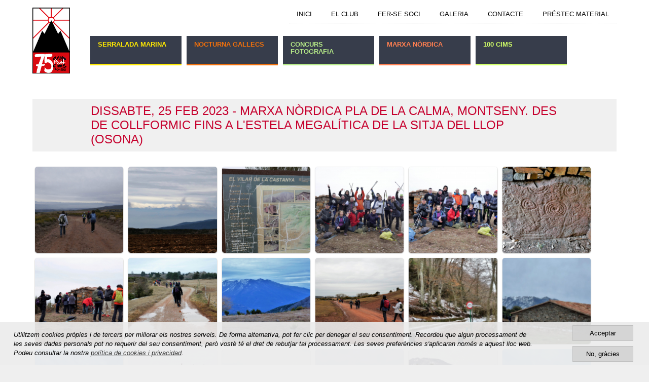

--- FILE ---
content_type: text/html; charset=UTF-8
request_url: https://cmmollet.cat/galeria.php?id=647
body_size: 8424
content:
<!doctype html>
<!--[if lt IE 7]><html class="no-js lt-ie9 lt-ie8 lt-ie7"> <![endif]-->
<!--[if (IE 7)&!(IEMobile)]><html class="no-js lt-ie9 lt-ie8"><![endif]-->
<!--[if (IE 8)&!(IEMobile)]><html class="no-js lt-ie9"><![endif]-->
<!--[if gt IE 8]><!--> <html class="no-js"><!--<![endif]-->
<head>
    
    <meta charset="utf-8">
    <meta http-equiv="X-UA-Compatible" content="IE=edge,chrome=1">

    <meta name="viewport" content="width=device-width, initial-scale=1, maximum-scale=1, user-scalable=no" />
    
    <title>Diumenge 10 – SENDERS – GR-83 – REFUGI DE CORTALETS – PRADA DE CONFLENT - Club Muntanyenc Mollet</title>
    <meta name="description" content="" />

        <meta name="robots" content="noindex" />
    
    <!-- css -->
    <link rel="stylesheet" href="https://maxcdn.bootstrapcdn.com/font-awesome/4.5.0/css/font-awesome.min.css">
        <link rel="stylesheet" href="https://cmmollet.cat/css/estil_2015.css?v=1768776140">
    <link rel="stylesheet" href="https://cmmollet.cat/css/responsive.css?v=2020">
    <link rel="icon" data-emoji="🏔" type="image/png">
    <!-- favicon -->
    <link rel="apple-touch-icon" href="https://cmmollet.cat/images/apple-touch-icon.png" />
    <link rel="icon" href="https://cmmollet.cat/images/favicon.ico" />

    <!-- jQuery -->
    <script src="https://cmmollet.cat/js/jquery-1.11.2.min.js"></script>
    <script src="https://cmmollet.cat/js/jquery-migrate-1.2.1.min.js"></script>

    <script src="https://cmmollet.cat/js/jquery.backstretch.min.js"></script>
    <script src="https://cmmollet.cat/js/stellar/jquery.stellar.js"></script>
    <script src="https://cmmollet.cat/js/jquery.scrollspy-min.js"></script>


    <!-- royal slider -->
    <link rel="stylesheet" href="https://cmmollet.cat/js/royalslider/royalslider.css" />
    <script src="https://cmmollet.cat/js/royalslider/jquery.royalslider.min.js"></script>

    <!-- owl carrousel -->
    <link rel="stylesheet" href="https://cmmollet.cat/js/owl-carousel/css/owl-carousel-master.css" />
    <script src="https://cmmollet.cat/js/owl-carousel/owl.carousel.min.js"></script>



    <!-- fancybox fancybox fancybox fancybox fancybox fancybox fancybox fancybox -->
    <!-- Add mousewheel plugin (this is optional) -->
    <script type="text/javascript" src="https://cmmollet.cat/js/fancybox/lib/jquery.mousewheel-3.0.6.pack.js"></script>

    <!-- Add fancyBox -->
    <link rel="stylesheet" href="https://cmmollet.cat/js/fancybox/source/jquery.fancybox.css?v=2.1.5" type="text/css" media="screen" />
    <script type="text/javascript" src="https://cmmollet.cat/js/fancybox/source/jquery.fancybox.pack.js?v=2.1.5"></script>

    <!-- Optionally add helpers - button, thumbnail and/or media -->
    <link rel="stylesheet" href="https://cmmollet.cat/js/fancybox/source/helpers/jquery.fancybox-buttons.css?v=1.0.5" type="text/css" media="screen" />
    <script type="text/javascript" src="https://cmmollet.cat/js/fancybox/source/helpers/jquery.fancybox-buttons.js?v=1.0.5"></script>
    <script type="text/javascript" src="https://cmmollet.cat/js/fancybox/source/helpers/jquery.fancybox-media.js?v=1.0.6"></script>

    <link rel="stylesheet" href="https://cmmollet.cat/js/fancybox/source/helpers/jquery.fancybox-thumbs.css?v=1.0.7" type="text/css" media="screen" />
    <script type="text/javascript" src="https://cmmollet.cat/js/fancybox/source/helpers/jquery.fancybox-thumbs.js?v=1.0.7"></script>

    <script>
        const favicon = document.querySelector("link[rel=icon]");
        if (favicon) {
        const emoji = favicon.getAttribute("data-emoji");

            if (emoji) {
                const canvas = document.createElement("canvas");
                canvas.height = 64;
                canvas.width = 64;

                const ctx = canvas.getContext("2d");
                ctx.font = "64px serif";
                ctx.fillText(emoji, 0, 64);

                favicon.href = canvas.toDataURL();
            }
        }

    </script>
</head>
<!-- Google tag (gtag.js) -->
<script async src="https://www.googletagmanager.com/gtag/js?id=G-PQM7PLL2ST"></script>
<script>
  window.dataLayer = window.dataLayer || [];
  function gtag(){dataLayer.push(arguments);}
  gtag('js', new Date());

  gtag('config', 'G-PQM7PLL2ST');
</script>
<body>
<div id="fb-root"></div>
<script>(function(d, s, id) {
  var js, fjs = d.getElementsByTagName(s)[0];
  if (d.getElementById(id)) return;
  js = d.createElement(s); js.id = id;
  js.src = "//connect.facebook.net/ca_ES/sdk.js#xfbml=1&version=v2.8";
  fjs.parentNode.insertBefore(js, fjs);
}(document, 'script', 'facebook-jssdk'));</script>

<div class="wrapper">
    <div class="content">

        <div class="header">
            <div class="header-content col-90">
                <div class="logo">
                    <img src="https://cmmollet.cat/images/cmm-logo-75.png" alt="" height="130" />
                </div>

                <div class="logo-mini">
                    <img src="https://cmmollet.cat/images/cmm-logo-mini.png" alt="" height="33" />
                </div>

                <div class="subnav">
                    <ul class="menu">
                        <li><a href="https://cmmollet.cat/" class="hvr-underline-reveal">Inici</a></li>
                        <li class="sep"></li>
                        <li><a href="https://cmmollet.cat/pagina.php?id=3" data-rel="3" onclick="return cmm.open( $(this).attr('data-rel') );" class="hvr-underline-reveal" 
                                >El Club</a></li>
                        <li class="sep"></li>
                        <li><a href="https://cmmollet.cat/pagina.php?id=659" data-rel="659" onclick="return cmm.open( $(this).attr('data-rel') );" class="hvr-underline-reveal">Fer-se soci</a></li>
                        <li class="sep"></li>
                        <li><a href="https://cmmollet.cat/galeria" class="hvr-underline-reveal">Galeria</a></li>
                        <li class="sep"></li>
                        
                        <li><a href="https://cmmollet.cat/contacte" class="hvr-underline-reveal">Contacte</a></li>
                        <li class="sep"></li>
                        <li><a  href="https://cmmollet.cat/pagina.php?id=538" class="hvr-underline-reveal" data-rel="538"
                                onclick="return cmm.open( $(this).attr('data-rel') );">Préstec Material</a></li>
                    </ul>
                    <div class="clear"></div>

                    <div class="menu-banners">
                        <a href="https://cmmollet.cat/serralada-marina/" class="banner bgroc marina"><span>Serralada Marina</span><br /></a>
                        
                        <a href="https://cmmollet.cat/gallecs/" class="banner btaronja nocturna penultim"><span>Nocturna Gallecs</span><br /></a>

                                              
 
			<a href="https://cmmollet.cat/19_concurs_fotografia/index.html" class="banner bverd concurs ultim"><span>Concurs Fotografia</span></a>
                        <!--
                        <a href="http://www.cmmollet.cat/castellxtrem/" class="banner bvermell2"><span>Duatló Castell Xtrem</span></a>
                        -->
                        <!--
                        <a href="pagina.php?id=773" data-rel="773" onclick="return cmm.open( $(this).attr('data-rel') );" class="banner bgroc marina"><span>Serralada Marina</span><br />Edició 2023</a>
                        -->
                        

                        <a href="http://www.cmmollet.cat/marxa-nordica/" class="banner bnordica"><span>Marxa Nòrdica</span></a>

                        <a href="https://cmmollet.cat/100cims"  class="banner bvclar cims100"><span>100 Cims</span></a>
                        
                        <a href="http://www.cmmollet.cat/senders/" class="banner bblanc senders"><span>Secció Senders</span></a>

<!--
                        <a href="pagina.php?id=1621" data-rel="1621" onclick="return cmm.open( $(this).attr('data-rel') );" class="banner bvermell2 b75anys"><span>75è Aniversari</span><br />Actes 2018</a>
-->


                        <a href="http://www.cmmollet.cat/molletmontserrat/" class="banner bturquesa mollet-montserrat"><span>Mollet-Montserrat</span><br /></a>



                        <a href="http://www.cmmollet.cat/grup_dijous.php" class="banner brosa trail"><span>Grup dels Dijous</span></a>

                        <a href="https://www.feec.cat/fem-muntanya/seguretat/"  target="_blank" class="banner bblau espeleo"><span>Consells seguretat</span></a>
                                           


<!--
                        <a href="https://www.facebook.com/groups/910367619003125/" target="_blank" class="banner blila"><span>Ferrateros del Vallès</span></a>
-->
                        



                        <div class="clear"></div>
                    </div>
                    <div class="clear"></div>

                </div>
            </div><!-- end header content -->
        </div><!-- end header -->

        <div class="header-mobile">
            <div class="header-mobile-inner">
                <div class="logo"><a href="https://cmmollet.cat/index.php"><img src="https://cmmollet.cat/images/cmm-logo-mini.png" alt="" height="25" /></a></div>

                <div class="boto-menu"><a href="#" onclick="$('.menu-mobile').slideToggle(); return false;"></a></div>
                <div class="clear"></div>

                <div class="menu-mobile">
                    <div class="menu-mobile-inner">
                        
                        <div class="opcions">
                            <ul class="menu-mobile-opcions seccions">
                                
                                <li><a href="https://cmmollet.cat/serralada-marina/" class="marina">Serralada Marina</a></li>

                                <li><a href="https://cmmollet.cat/gallecs/" class="nocturna">Nocturna Gallecs</a></li>

                                <li><a href="https://cmmollet.cat/19_concurs_fotografia/index.html" target="_blank" class="concurs">Concurs Fotografia</a></li>

                                
                                <li><a href="http://www.cmmollet.cat/senders/" class="senders">Secció Senders</a></li>
                                <li class="sep"></li>

                                <li><a href="https://cmmollet.cat/100cims" class="cims100">100 Cims</a></li>

                                <li><a href="http://www.cmmollet.cat/marxa-nordica/" class="nordica"><span>Marxa Nòrdica</span></a></li>

                                <li><a href="http://www.cmmollet.cat/molletmontserrat/" class="banner bturquesa mollet-montserrat" class="mollet-montserrat">Mollet-Montserrat</a></li>

                                <li class="sep"></li>

                                <!-- <li><a href="http://www.cmmollet.cat/castellxtrem/" target="_blank" class="duatlo">Duatló CastellXtrem</a></li> -->
                                
<li><a href="http://www.cmmollet.cat/grup_dijous.php"  target="_blank" class="banner bblau espeleo">Grup dels Dijous</a></li>  
                                <li><a href="https://www.feec.cat/fem-muntanya/seguretat/"  target="_blank" class="banner bblau espeleo">Consells seguretat</a></li>

                                <!-- <li><a href="https://www.facebook.com/groups/910367619003125/" target="_blank" class="ferrateros">Ferrateros del Vallès</a></li>
                                <li class="sep"></li> -->
                            </ul>

                            <ul class="menu-mobile-opcions">
                                <li><a href="https://cmmollet.cat/galeria" class="">Galeria</a></li>
                                <li><a href="https://cmmollet.cat/pagina.php?id=659" data-rel="659" onclick="return cmm.open( $(this).attr('data-rel') );" class="">Fer-se soci</a></li>
                                <li class="sep"></li>
                                <li><a href="https://cmmollet.cat/pagina.php?id=3" data-rel="3" onclick="return cmm.open( $(this).attr('data-rel') );" class="">El Club</a></li>
                                <li><a href="https://cmmollet.cat/pagina.php?id=538" data-rel="538" onclick="return cmm.open( $(this).attr('data-rel') );" class="">Préstec Material</a></li>
                                <li class="sep"></li>
                                <li><a href="https://cmmollet.cat/contacte" class="">Contacte</a></li>
                                <li class="sep"></li>
                            </ul>
                            <div class="clear"></div>
                        </div>
                    </div>
                </div>

            </div>
        </div>

<style type="text/css">
a.page { display: inline-block; margin-left: 5px; padding: 4px 8px; text-align: center; color: #C10A16; font-weight: bold; text-decoration: none; background-color: #e0e0e0; border-radius: 4px; }
a.page:hover,
a.page.active { background-color: #C10A16; color: white; }
</style>

<section class="info">

    <div class="row">
 
        <div class="pagina">
            <div class="inner">


            <div class="galeria-album-content"></div>


            <div class="titol">
                <div class="paginat" style="float: right; margin-right: 60px;">
                Pàgines: 
                                                        <a href="galeria.php?page=1" class="page active">1</a>
                                                        <a href="galeria.php?page=2" class="page ">2</a>
                                                        <a href="galeria.php?page=3" class="page ">3</a>
                                                        <a href="galeria.php?page=4" class="page ">4</a>
                                                        <a href="galeria.php?page=5" class="page ">5</a>
                                                        <a href="galeria.php?page=6" class="page ">6</a>
                                                        <a href="galeria.php?page=7" class="page ">7</a>
                                                        <a href="galeria.php?page=8" class="page ">8</a>
                                                        <a href="galeria.php?page=9" class="page ">9</a>
                                                        <a href="galeria.php?page=10" class="page ">10</a>
                                                        <a href="galeria.php?page=11" class="page ">11</a>
                                                        <a href="galeria.php?page=12" class="page ">12</a>
                                                        <a href="galeria.php?page=13" class="page ">13</a>
                                                        <a href="galeria.php?page=14" class="page ">14</a>
                                                        <a href="galeria.php?page=15" class="page ">15</a>
                                                        <a href="galeria.php?page=16" class="page ">16</a>
                                                        <a href="galeria.php?page=17" class="page ">17</a>
                            </div>

                <h1>Galeria Fotogràfica</h1>
            </div>

            <div class="galeries">
                <div class="galeries-inner">
                                                                                        <div class="foto">
                            <div class="foto-content">
                                <figure class="destacado" 
                                        style="background-image: url('./images/galeria-dijous.png');">
                                    <a href="https://cmmollet.cat/grup_dijous.php" target="_blank">
                                        <span class="shadow"></span>
                                        <div class="work-title">
                                            <div>FOTOGRAFIES GRUP DIJOUS</div>
                                        </div>
                                    </a>
                                </figure>
                            </div>
                        </div>
                                                                        <div class="foto">
                            <div class="foto-content">
                                <figure class="destacado" 
                                        style="background-image: url('./images/banners/2023-cartell-nordica-catalunya_v3.jpg');">
                                    <a href="https://cmmollet.cat/marxa-nordica/fotos" target="_blank">
                                        <span class="shadow"></span>
                                        <div class="work-title">
                                            <div>FOTOGRAFIES MARXA NÒRDICA</div>
                                        </div>
                                    </a>
                                </figure>
                            </div>
                        </div>
                                                                        <div class="foto">
                            <div class="foto-content">
                                <figure class="destacado" 
                                        style="background-image: url('./images/galeria-senders.png');">
                                    <a href="https://cmmollet.cat/senders/fotos" target="_blank">
                                        <span class="shadow"></span>
                                        <div class="work-title">
                                            <div>FOTOGRAFIES SENDERS</div>
                                        </div>
                                    </a>
                                </figure>
                            </div>
                        </div>
                                                                        <div class="foto">
                            <div class="foto-content">
                                <figure class="destacado" 
                                        style="background-image: url('./images/galeria-100cims.png');">
                                    <a href="https://cmmollet.cat/100cims" target="_blank">
                                        <span class="shadow"></span>
                                        <div class="work-title">
                                            <div>FOTOGRAFIES 100 CIMS</div>
                                        </div>
                                    </a>
                                </figure>
                            </div>
                        </div>
                        
                                                            <div class="foto">
                        <div class="foto-content">
                            <figure class="destacado" 
                                    style="background-image: url('./fotografia.php?id=28366&w=250');">
                                <a href="https://cmmollet.cat/galeria.php?id=792" onclick="return cmm.fotos.show(792);" data-rel="792">
                                    <span class="shadow"></span>
                                    <div class="work-title">
                                        <div>Dissabte, 17 gen 2026 - Tots	  Sortida cultural - Monestir Santa Maria de Valldonzella (Barcelona)</div>
                                    </div>
                                </a>
                            </figure>
                        </div>
                    </div>
                                                            <div class="foto">
                        <div class="foto-content">
                            <figure class="destacado" 
                                    style="background-image: url('./fotografia.php?id=28270&w=250');">
                                <a href="https://cmmollet.cat/galeria.php?id=791" onclick="return cmm.fotos.show(791);" data-rel="791">
                                    <span class="shadow"></span>
                                    <div class="work-title">
                                        <div>Dissabte, 27 des 2025 - Extrem	  Can Borrell - Torre d'en Malla - Parets - Església de Parets - Pessebre monumental (Vallès Oriental</div>
                                    </div>
                                </a>
                            </figure>
                        </div>
                    </div>
                                                            <div class="foto">
                        <div class="foto-content">
                            <figure class="destacado" 
                                    style="background-image: url('./fotografia.php?id=28227&w=250');">
                                <a href="https://cmmollet.cat/galeria.php?id=790" onclick="return cmm.fotos.show(790);" data-rel="790">
                                    <span class="shadow"></span>
                                    <div class="work-title">
                                        <div>Diumenge, 21 des 2025 - Tots	  Portada del pessebre - Puig Agut (Manlleu) (Vallès Oriental)</div>
                                    </div>
                                </a>
                            </figure>
                        </div>
                    </div>
                                                            <div class="foto">
                        <div class="foto-content">
                            <figure class="destacado" 
                                    style="background-image: url('./fotografia.php?id=28195&w=250');">
                                <a href="https://cmmollet.cat/galeria.php?id=789" onclick="return cmm.fotos.show(789);" data-rel="789">
                                    <span class="shadow"></span>
                                    <div class="work-title">
                                        <div>Diumenge - 23 - Extrem Pont de l'Afrau dels Cortalets. (Berguedà)</div>
                                    </div>
                                </a>
                            </figure>
                        </div>
                    </div>
                                                            <div class="foto">
                        <div class="foto-content">
                            <figure class="destacado" 
                                    style="background-image: url('./fotografia.php?id=28188&w=250');">
                                <a href="https://cmmollet.cat/galeria.php?id=788" onclick="return cmm.fotos.show(788);" data-rel="788">
                                    <span class="shadow"></span>
                                    <div class="work-title">
                                        <div>Dissabte, 08 nov 2025 - 100 Cims	  100 cims La Serra (576m) al matí i a la tarda passeig opcional pel centre de Perpinyà per la diada de Catalunya Nord amb els amics del GPRENC de Prada de Conflent (Vingrau - Rosselló)</div>
                                    </div>
                                </a>
                            </figure>
                        </div>
                    </div>
                                                            <div class="foto">
                        <div class="foto-content">
                            <figure class="destacado" 
                                    style="background-image: url('./fotografia.php?id=28174&w=250');">
                                <a href="https://cmmollet.cat/galeria.php?id=787" onclick="return cmm.fotos.show(787);" data-rel="787">
                                    <span class="shadow"></span>
                                    <div class="work-title">
                                        <div>Dissabte, 08 nov 2025 - Tots	  La Barcelona mèdica (Barcelona)</div>
                                    </div>
                                </a>
                            </figure>
                        </div>
                    </div>
                                                            <div class="foto">
                        <div class="foto-content">
                            <figure class="destacado" 
                                    style="background-image: url('./fotografia.php?id=28146&w=250');">
                                <a href="https://cmmollet.cat/galeria.php?id=786" onclick="return cmm.fotos.show(786);" data-rel="786">
                                    <span class="shadow"></span>
                                    <div class="work-title">
                                        <div>Diumenge, 02 nov 2025 - Extrem	  Castell d'Eramprunyà (Garraf)</div>
                                    </div>
                                </a>
                            </figure>
                        </div>
                    </div>
                                                            <div class="foto">
                        <div class="foto-content">
                            <figure class="destacado" 
                                    style="background-image: url('./fotografia.php?id=28118&w=250');">
                                <a href="https://cmmollet.cat/galeria.php?id=785" onclick="return cmm.fotos.show(785);" data-rel="785">
                                    <span class="shadow"></span>
                                    <div class="work-title">
                                        <div>Diumenge, 12 oct 2025 - Tots	  Visita cultural. Fundació Joan Miró en el seu 50é aniversari (Barcelonès)</div>
                                    </div>
                                </a>
                            </figure>
                        </div>
                    </div>
                                                            <div class="foto">
                        <div class="foto-content">
                            <figure class="destacado" 
                                    style="background-image: url('./fotografia.php?id=27736&w=250');">
                                <a href="https://cmmollet.cat/galeria.php?id=784" onclick="return cmm.fotos.show(784);" data-rel="784">
                                    <span class="shadow"></span>
                                    <div class="work-title">
                                        <div>XXIII Caminada  nocturna a Gallecs, Dissabte 27 de setembre de 2025</div>
                                    </div>
                                </a>
                            </figure>
                        </div>
                    </div>
                                                            <div class="foto">
                        <div class="foto-content">
                            <figure class="destacado" 
                                    style="background-image: url('./fotografia.php?id=27695&w=250');">
                                <a href="https://cmmollet.cat/galeria.php?id=783" onclick="return cmm.fotos.show(783);" data-rel="783">
                                    <span class="shadow"></span>
                                    <div class="work-title">
                                        <div>Dies 16 al 20 -JULIOL 2025   Extrem Sortida de cinc dies a Navarra i la Vall de Baztan (Navarra) </div>
                                    </div>
                                </a>
                            </figure>
                        </div>
                    </div>
                                                            <div class="foto">
                        <div class="foto-content">
                            <figure class="destacado" 
                                    style="background-image: url('./fotografia.php?id=27684&w=250');">
                                <a href="https://cmmollet.cat/galeria.php?id=782" onclick="return cmm.fotos.show(782);" data-rel="782">
                                    <span class="shadow"></span>
                                    <div class="work-title">
                                        <div>Sortides matinals Marxa Nòrdica 1º setmana de julio  (dilluns, dimecres i divendres (Vallès Oriental)</div>
                                    </div>
                                </a>
                            </figure>
                        </div>
                    </div>
                                                            <div class="foto">
                        <div class="foto-content">
                            <figure class="destacado" 
                                    style="background-image: url('./fotografia.php?id=27669&w=250');">
                                <a href="https://cmmollet.cat/galeria.php?id=781" onclick="return cmm.fotos.show(781);" data-rel="781">
                                    <span class="shadow"></span>
                                    <div class="work-title">
                                        <div>Sortides matinals Marxa Nòrdica (dilluns, dimecres i divendres (Vallès Oriental)   </div>
                                    </div>
                                </a>
                            </figure>
                        </div>
                    </div>
                                                            <div class="foto">
                        <div class="foto-content">
                            <figure class="destacado" 
                                    style="background-image: url('./fotografia.php?id=27647&w=250');">
                                <a href="https://cmmollet.cat/galeria.php?id=780" onclick="return cmm.fotos.show(780);" data-rel="780">
                                    <span class="shadow"></span>
                                    <div class="work-title">
                                        <div>Dissabte, 14 jun 2025 - Tots	  Visita cultural guiada al Palau Güell (Barcelona)</div>
                                    </div>
                                </a>
                            </figure>
                        </div>
                    </div>
                                                            <div class="foto">
                        <div class="foto-content">
                            <figure class="destacado" 
                                    style="background-image: url('./fotografia.php?id=27622&w=250');">
                                <a href="https://cmmollet.cat/galeria.php?id=779" onclick="return cmm.fotos.show(779);" data-rel="779">
                                    <span class="shadow"></span>
                                    <div class="work-title">
                                        <div>Diumenge, 15 jun 2025 - Extrem	  Matinal diumenge Salt de la Baga Cerdana a Monistrol de Calders (Moianès)</div>
                                    </div>
                                </a>
                            </figure>
                        </div>
                    </div>
                                                            <div class="foto">
                        <div class="foto-content">
                            <figure class="destacado" 
                                    style="background-image: url('./fotografia.php?id=27617&w=250');">
                                <a href="https://cmmollet.cat/galeria.php?id=778" onclick="return cmm.fotos.show(778);" data-rel="778">
                                    <span class="shadow"></span>
                                    <div class="work-title">
                                        <div>Activitat recurrent - Marxa Nòrdica ((Gallecs ) de dilluns a divendres 2º setmana  ( JUN )</div>
                                    </div>
                                </a>
                            </figure>
                        </div>
                    </div>
                                                            <div class="foto">
                        <div class="foto-content">
                            <figure class="destacado" 
                                    style="background-image: url('./fotografia.php?id=27607&w=250');">
                                <a href="https://cmmollet.cat/galeria.php?id=777" onclick="return cmm.fotos.show(777);" data-rel="777">
                                    <span class="shadow"></span>
                                    <div class="work-title">
                                        <div>Activitat recurrent - Marxa Nòrdica ((Gallecs ) de dilluns a divendres 1ºsetmana ( JUN )</div>
                                    </div>
                                </a>
                            </figure>
                        </div>
                    </div>
                                                            <div class="foto">
                        <div class="foto-content">
                            <figure class="destacado" 
                                    style="background-image: url('./fotografia.php?id=27589&w=250');">
                                <a href="https://cmmollet.cat/galeria.php?id=776" onclick="return cmm.fotos.show(776);" data-rel="776">
                                    <span class="shadow"></span>
                                    <div class="work-title">
                                        <div>Activitat recurrent - Marxa Nòrdica ((Gallecs ) de dilluns a divendres  ( Maig )</div>
                                    </div>
                                </a>
                            </figure>
                        </div>
                    </div>
                                                            <div class="foto">
                        <div class="foto-content">
                            <figure class="destacado" 
                                    style="background-image: url('./fotografia.php?id=27533&w=250');">
                                <a href="https://cmmollet.cat/galeria.php?id=775" onclick="return cmm.fotos.show(775);" data-rel="775">
                                    <span class="shadow"></span>
                                    <div class="work-title">
                                        <div>Dissabte, 31 maig 2025 - Carlit. Preparació Macro 2025 (Cerdanya/ Porta)</div>
                                    </div>
                                </a>
                            </figure>
                        </div>
                    </div>
                                                            <div class="foto">
                        <div class="foto-content">
                            <figure class="destacado" 
                                    style="background-image: url('./fotografia.php?id=27513&w=250');">
                                <a href="https://cmmollet.cat/galeria.php?id=774" onclick="return cmm.fotos.show(774);" data-rel="774">
                                    <span class="shadow"></span>
                                    <div class="work-title">
                                        <div>Dissabte, 31 maig 2025 - Carlit. Preparació Macro 2025 (Cerdanya/ Porta)</div>
                                    </div>
                                </a>
                            </figure>
                        </div>
                    </div>
                                                            <div class="foto">
                        <div class="foto-content">
                            <figure class="destacado" 
                                    style="background-image: url('./fotografia.php?id=27418&w=250');">
                                <a href="https://cmmollet.cat/galeria.php?id=773" onclick="return cmm.fotos.show(773);" data-rel="773">
                                    <span class="shadow"></span>
                                    <div class="work-title">
                                        <div>Diumenge, 27 abr 2025 - Extrem	  Sant Dalmai, Capçalera del riu Onyar, Volcà de la Crosa, Sant Llop (La Selva)</div>
                                    </div>
                                </a>
                            </figure>
                        </div>
                    </div>
                                                            <div class="foto">
                        <div class="foto-content">
                            <figure class="destacado" 
                                    style="background-image: url('./fotografia.php?id=27351&w=250');">
                                <a href="https://cmmollet.cat/galeria.php?id=772" onclick="return cmm.fotos.show(772);" data-rel="772">
                                    <span class="shadow"></span>
                                    <div class="work-title">
                                        <div>Del 6 a l’11 d’abril - Tothom  Sortida de sis dies a Màlaga i província </div>
                                    </div>
                                </a>
                            </figure>
                        </div>
                    </div>
                                                            <div class="foto">
                        <div class="foto-content">
                            <figure class="destacado" 
                                    style="background-image: url('./fotografia.php?id=27347&w=250');">
                                <a href="https://cmmollet.cat/galeria.php?id=771" onclick="return cmm.fotos.show(771);" data-rel="771">
                                    <span class="shadow"></span>
                                    <div class="work-title">
                                        <div>Diumenge, 13 abr 2025 - Marxa Nòrdica	  Del coll d’Estenalles a la Mola i tornar (Parc natural de Sant Llorenç d’Amunt i l’Obac)</div>
                                    </div>
                                </a>
                            </figure>
                        </div>
                    </div>
                                                            <div class="foto">
                        <div class="foto-content">
                            <figure class="destacado" 
                                    style="background-image: url('./fotografia.php?id=27327&w=250');">
                                <a href="https://cmmollet.cat/galeria.php?id=770" onclick="return cmm.fotos.show(770);" data-rel="770">
                                    <span class="shadow"></span>
                                    <div class="work-title">
                                        <div>Diumenge, 16 mar 2025 - Tots	  Diada del Soci opció B: Visita Seu Vella de Lleida i Casc Antic de la Ciutat (Lleida)</div>
                                    </div>
                                </a>
                            </figure>
                        </div>
                    </div>
                                                            <div class="foto">
                        <div class="foto-content">
                            <figure class="destacado" 
                                    style="background-image: url('./fotografia.php?id=27114&w=250');">
                                <a href="https://cmmollet.cat/galeria.php?id=769" onclick="return cmm.fotos.show(769);" data-rel="769">
                                    <span class="shadow"></span>
                                    <div class="work-title">
                                        <div>Diumenge, 16 mar 2025 - Tots	  Diada del Soci opció A Camí del Riu Segre: Parc de la Mitjana de Lleida, la Nòria d'Albatàrrec (Pla de Lleida)</div>
                                    </div>
                                </a>
                            </figure>
                        </div>
                    </div>
                                                            <div class="foto">
                        <div class="foto-content">
                            <figure class="destacado" 
                                    style="background-image: url('./fotografia.php?id=27104&w=250');">
                                <a href="https://cmmollet.cat/galeria.php?id=768" onclick="return cmm.fotos.show(768);" data-rel="768">
                                    <span class="shadow"></span>
                                    <div class="work-title">
                                        <div>Dijous, 20 mar 2025 - Extrem	  Matinal: Molí de la Llavina - Font Grossa - Salt Purgatori - Can Cerdà - La Crusella de l'Ollic (Osona)</div>
                                    </div>
                                </a>
                            </figure>
                        </div>
                    </div>
                                                            <div class="foto">
                        <div class="foto-content">
                            <figure class="destacado" 
                                    style="background-image: url('./fotografia.php?id=27095&w=250');">
                                <a href="https://cmmollet.cat/galeria.php?id=767" onclick="return cmm.fotos.show(767);" data-rel="767">
                                    <span class="shadow"></span>
                                    <div class="work-title">
                                        <div>Diumenge, 02 mar 2025 - Tots	  Visita cultural - Espai l’Ideal Jules Verne 200 (experiència immersiva) (Barcelona)</div>
                                    </div>
                                </a>
                            </figure>
                        </div>
                    </div>
                                                            <div class="foto">
                        <div class="foto-content">
                            <figure class="destacado" 
                                    style="background-image: url('./fotografia.php?id=27090&w=250');">
                                <a href="https://cmmollet.cat/galeria.php?id=766" onclick="return cmm.fotos.show(766);" data-rel="766">
                                    <span class="shadow"></span>
                                    <div class="work-title">
                                        <div>Diumenge, 02 mar 2025  marxa nórdica , ECOMARXA2025</div>
                                    </div>
                                </a>
                            </figure>
                        </div>
                    </div>
                                                            <div class="foto">
                        <div class="foto-content">
                            <figure class="destacado" 
                                    style="background-image: url('./fotografia.php?id=27077&w=250');">
                                <a href="https://cmmollet.cat/galeria.php?id=765" onclick="return cmm.fotos.show(765);" data-rel="765">
                                    <span class="shadow"></span>
                                    <div class="work-title">
                                        <div>Dijous, 20 feb 2025 - Extrem  Alzina Salari Font i Balma dels Traginers La Pola Turó de Tres Creus Avenc del Picarol (Vallés Occidental)</div>
                                    </div>
                                </a>
                            </figure>
                        </div>
                    </div>
                                                            <div class="foto">
                        <div class="foto-content">
                            <figure class="destacado" 
                                    style="background-image: url('./fotografia.php?id=27056&w=250');">
                                <a href="https://cmmollet.cat/galeria.php?id=764" onclick="return cmm.fotos.show(764);" data-rel="764">
                                    <span class="shadow"></span>
                                    <div class="work-title">
                                        <div>Diumenge, 16 feb 2025 - Marxa Nòrdica	  Corró de Vall - Corró d’Amunt (Vallès oriental)</div>
                                    </div>
                                </a>
                            </figure>
                        </div>
                    </div>
                                                            <div class="foto">
                        <div class="foto-content">
                            <figure class="destacado" 
                                    style="background-image: url('./fotografia.php?id=27041&w=250');">
                                <a href="https://cmmollet.cat/galeria.php?id=762" onclick="return cmm.fotos.show(762);" data-rel="762">
                                    <span class="shadow"></span>
                                    <div class="work-title">
                                        <div>Diumenge, 16 feb 2025 - Extrem	  Sortida preparació Macro 2025: Cambre d’Ase (Cerdanya)</div>
                                    </div>
                                </a>
                            </figure>
                        </div>
                    </div>
                                                            <div class="foto">
                        <div class="foto-content">
                            <figure class="destacado" 
                                    style="background-image: url('./fotografia.php?id=27032&w=250');">
                                <a href="https://cmmollet.cat/galeria.php?id=761" onclick="return cmm.fotos.show(761);" data-rel="761">
                                    <span class="shadow"></span>
                                    <div class="work-title">
                                        <div>Diumenge, 09 feb 2025 - Tots	  Visita cultural - Museu MUHBA Bon Pastor (Barcelona)</div>
                                    </div>
                                </a>
                            </figure>
                        </div>
                    </div>
                                                            <div class="foto">
                        <div class="foto-content">
                            <figure class="destacado" 
                                    style="background-image: url('./fotografia.php?id=27003&w=250');">
                                <a href="https://cmmollet.cat/galeria.php?id=760" onclick="return cmm.fotos.show(760);" data-rel="760">
                                    <span class="shadow"></span>
                                    <div class="work-title">
                                        <div>Diumenge- Activitat d’iniciació a les raquetes de neu de dos dies (dormir hotel de Puigcerdà) amb Molta Ruta (Cerdanya)  2º  Negre-Pradella</div>
                                    </div>
                                </a>
                            </figure>
                        </div>
                    </div>
                                                            <div class="foto">
                        <div class="foto-content">
                            <figure class="destacado" 
                                    style="background-image: url('./fotografia.php?id=26971&w=250');">
                                <a href="https://cmmollet.cat/galeria.php?id=759" onclick="return cmm.fotos.show(759);" data-rel="759">
                                    <span class="shadow"></span>
                                    <div class="work-title">
                                        <div>Dissabte, 01 feb 2025 - Extrem	  Activitat d’iniciació a les raquetes de neu de dos dies (dormir hotel de Puigcerdà) amb Molta Ruta (Cerdanya) 1º Font Viva invernal</div>
                                    </div>
                                </a>
                            </figure>
                        </div>
                    </div>
                                                            <div class="foto">
                        <div class="foto-content">
                            <figure class="destacado" 
                                    style="background-image: url('./fotografia.php?id=26957&w=250');">
                                <a href="https://cmmollet.cat/galeria.php?id=758" onclick="return cmm.fotos.show(758);" data-rel="758">
                                    <span class="shadow"></span>
                                    <div class="work-title">
                                        <div>Dijous, 06 feb 2025 - Extrem	  Matinal dijous: Camí dels Monjos - Avenc de la Codoleda - La Mola - Foradada de Can Pobla - Cavall Bernat (Vallés Occidental)</div>
                                    </div>
                                </a>
                            </figure>
                        </div>
                    </div>
                                                            <div class="foto">
                        <div class="foto-content">
                            <figure class="destacado" 
                                    style="background-image: url('./fotografia.php?id=26938&w=250');">
                                <a href="https://cmmollet.cat/galeria.php?id=757" onclick="return cmm.fotos.show(757);" data-rel="757">
                                    <span class="shadow"></span>
                                    <div class="work-title">
                                        <div>Dissabte, 25 gen 2025 - Extrem	  100cim - Tossa d'Espinau (1087 m) des de la Collada d'Espinau (Alt Empordà, Garrotxa)</div>
                                    </div>
                                </a>
                            </figure>
                        </div>
                    </div>
                                                            <div class="foto">
                        <div class="foto-content">
                            <figure class="destacado" 
                                    style="background-image: url('./fotografia.php?id=26916&w=250');">
                                <a href="https://cmmollet.cat/galeria.php?id=756" onclick="return cmm.fotos.show(756);" data-rel="756">
                                    <span class="shadow"></span>
                                    <div class="work-title">
                                        <div>Diumenge, 26 gen 2025 - Extrem  Preparació Macro 2025 Puig de Dòrria des de Planoles (Ripollès)</div>
                                    </div>
                                </a>
                            </figure>
                        </div>
                    </div>
                                                            <div class="foto">
                        <div class="foto-content">
                            <figure class="destacado" 
                                    style="background-image: url('./fotografia.php?id=26895&w=250');">
                                <a href="https://cmmollet.cat/galeria.php?id=755" onclick="return cmm.fotos.show(755);" data-rel="755">
                                    <span class="shadow"></span>
                                    <div class="work-title">
                                        <div>Dijous, 23 gen 2025 - Extrem	  Matinal: Torre de l'Angel - Caus Cremats - Torre Salvans (Vallés Occidental)</div>
                                    </div>
                                </a>
                            </figure>
                        </div>
                    </div>
                                                            <div class="foto">
                        <div class="foto-content">
                            <figure class="destacado" 
                                    style="background-image: url('./fotografia.php?id=26870&w=250');">
                                <a href="https://cmmollet.cat/galeria.php?id=754" onclick="return cmm.fotos.show(754);" data-rel="754">
                                    <span class="shadow"></span>
                                    <div class="work-title">
                                        <div>Diumenge, 19 gen 2025 - Cultural	  Visita cultural -Seu del Districte i Parc Central de Nou Barris (Barcelona)</div>
                                    </div>
                                </a>
                            </figure>
                        </div>
                    </div>
                                                            <div class="foto">
                        <div class="foto-content">
                            <figure class="destacado" 
                                    style="background-image: url('./fotografia.php?id=26861&w=250');">
                                <a href="https://cmmollet.cat/galeria.php?id=753" onclick="return cmm.fotos.show(753);" data-rel="753">
                                    <span class="shadow"></span>
                                    <div class="work-title">
                                        <div>Dissabte, 18 gen 2025 - Extrem	  Pedra seca de Llers i Sant Quirze d'Olmells (Gironés)</div>
                                    </div>
                                </a>
                            </figure>
                        </div>
                    </div>
                                                            <div class="foto">
                        <div class="foto-content">
                            <figure class="destacado" 
                                    style="background-image: url('./fotografia.php?id=26845&w=250');">
                                <a href="https://cmmollet.cat/galeria.php?id=752" onclick="return cmm.fotos.show(752);" data-rel="752">
                                    <span class="shadow"></span>
                                    <div class="work-title">
                                        <div>Dijous, 09 gen 2025 - Extrem	  Can Maçana - Castell Ferran - Sant Pau de la Guàrdia (Anoia)</div>
                                    </div>
                                </a>
                            </figure>
                        </div>
                    </div>
                    

                    <div class="clear"></div>

                </div>
            </div><!-- end galeries -->

            <div class="paginat">
                Pàgines: 
                                                        <a href="galeria.php?page=1" class="page active">1</a>
                                                        <a href="galeria.php?page=2" class="page ">2</a>
                                                        <a href="galeria.php?page=3" class="page ">3</a>
                                                        <a href="galeria.php?page=4" class="page ">4</a>
                                                        <a href="galeria.php?page=5" class="page ">5</a>
                                                        <a href="galeria.php?page=6" class="page ">6</a>
                                                        <a href="galeria.php?page=7" class="page ">7</a>
                                                        <a href="galeria.php?page=8" class="page ">8</a>
                                                        <a href="galeria.php?page=9" class="page ">9</a>
                                                        <a href="galeria.php?page=10" class="page ">10</a>
                                                        <a href="galeria.php?page=11" class="page ">11</a>
                                                        <a href="galeria.php?page=12" class="page ">12</a>
                                                        <a href="galeria.php?page=13" class="page ">13</a>
                                                        <a href="galeria.php?page=14" class="page ">14</a>
                                                        <a href="galeria.php?page=15" class="page ">15</a>
                                                        <a href="galeria.php?page=16" class="page ">16</a>
                                                        <a href="galeria.php?page=17" class="page ">17</a>
                            </div>


            </div><!-- end inner -->
            
        </div><!-- end pagina -->


        <div class="clear"></div>
    </div>

    <div class="clear"></div>
</section>



<script type="text/javascript">
$(document).ready(function(){
    cmm.fotos.show(647);
});
</script>





<div class="footer">
    <div class="footer-inner">

        <div class="info">
            <div class="info-inner">
                <p><strong>Club Muntanyenc Mollet</strong></p>
                <p class="address">
                    <em>Casal "La República"</em> &bull; Dijous i Divendres de 19 a 21h<br />
                    C/ Pineda Fosca, 6 &bull; Mollet del Vallès (08100) &bull; <a href="https://www.google.es/maps/place/Centro+C%C3%ADvico+La+Rep%C3%BAblica/@41.5335552,2.2160238,19z/data=!4m7!1m4!3m3!1s0x12a4bed0e4223129:0xf2843069a4f8e45c!2sCarrer+Pineda+Fosca,+6,+08100+Mollet+del+Vall%C3%A8s,+Barcelona!3b1!3m1!1s0x12a4bed0b5b6b955:0xb292c7138b92f80a" target="_blank">Com arribar</a><br />
                    Telèfon: 93 579 12 85 &bull; <a href="mailto:cmuntanyencmollet@gmail.com">cmuntanyencmollet@gmail.com</a>
                </p>
                <p class="links">
                    <a href="privacitat">Avis legal, privacitat i política de cookies</a>
                </p>
            </div>
        </div>

        <div class="logos">
          <!--
             <a href="http://www.molletvalles.cat/DetallContinguts/_wEovPETJ6tcmXpVEppf-iYD62OpwU8y9" target="_blank"><img src="https://cmmollet.cat/images/logos/mollet-ciutat-europea-100px.png" alt="" /></a>
           -->

            <a href="http://www.cmmollet.cat/" target="_blank" class="mollet"><img src="https://cmmollet.cat/images/logos/mollet-logo.png" alt="mollet" /></a>
            <a href="http://www.feec.cat/" target="_blank" class="feec"><img src="https://cmmollet.cat/images/logos/feec-logo.png" alt="feec" /></a>
            <a class="mollet"><img src="https://cmmollet.cat/images/logos/75-anys.jpg" alt="Club Muntanyenc Mollet - 75 anys" /></a>
            <!-- <a href="https://www.campbase.es/" target="_blank" class="Camp Base"><img src="https://cmmollet.cat/images/logos/camp-base.png" alt="Camp Base" style="width: 150px;" /></a> -->
        </div>

        <div class="clear"></div>
    </div>
</div>


</div><!-- end content -->
</div><!-- end wrapper -->


<script src="https://cmmollet.cat/js/scripts.js"></script>

<script type="text/javascript">


$(document).ready(function(){
    // .fancylink
    if( $('body').width() > 600 ) {
      $(".fancyactivitat").fancybox({
        maxWidth  : 800,
        maxHeight : 600,
        fitToView : false,
        width   : "80%",
        height    : "80%",
        autoSize  : true,
        closeClick  : false,
        openEffect  : 'none',
        closeEffect : 'none'
      });
    }

});


</script>

<div id="cookieF" style="position: fixed; bottom: 0px; background-color: rgba(235,235,235,0.9); display: flex; flex-wrap: wrap;">
  <div class="" style="width: 80%; margin: auto; margin-top: 15px; margin-bottom: 15px;" align="left">
  	<em style="font-size: 80%;">
    Utilitzem cookies pròpies i de tercers per millorar els nostres serveis.
    De forma alternativa, pot fer clic per denegar el seu consentiment. Recordeu que 
    algun processament de les seves dades personals pot no requerir del seu consentiment, 
    però vostè té el dret de rebutjar tal processament. Les seves preferències s'aplicaran 
    només a aquest lloc web. Podeu consultar la nostra 
			<a href="https://cmmollet.cat/privacitat#politica-cookies">política de cookies i privacidad</a>.
		</em>
  </div>
  <div class="" style="margin: auto; user-select: none; max-width: 150px;" align="right">
    <button id="cookieButton" onclick="acceptCookie()" class="button2" style="width: 120px; margin: 5px; font-size: 80%;">Acceptar</button>
		<button id="cookieButton" onclick="denyCookie()" class="button1" style="width: 120px; margin: 5px; font-size: 80%;">No, gràcies</button>
  </div>
</div>

<style> 

  #cookieButton {
    background-color: rgba(210,210,210,0.9);
    border: 1px solid rgba(190,190,190,0.9);
    padding: 7px;
    transition: all 0.2s;
  }

  #cookieButton:hover {
    background-color: rgba(180,180,180,0.9);
    border: 1px solid rgba(180,180,180,0.9);
  }

</style>

<script type="text/javascript">
  function getCookie(cname) {
    var name = cname + "=";
    var decodedCookie = decodeURIComponent(document.cookie);
    var ca = decodedCookie.split(';');
    for(var i = 0; i <ca.length; i++) {
      var c = ca[i];
      while (c.charAt(0) == ' ') {
        c = c.substring(1);
      }
      if (c.indexOf(name) == 0) {
        return c.substring(name.length, c.length);
      }
    }
    return "";
  }

	var string = getCookie('cookieAccepted')
	if (string == "true") {
		document.getElementById("cookieF").style.display = 'none';
    console.log("hide");
	} else if (string == "false") {
		document.getElementById("cookieF").style.display = 'none';
    console.log("hide");
  }




	function acceptCookie() {
		document.cookie = "cookieAccepted=true";
		document.getElementById("cookieF").style.display = 'none';
	}
  function denyCookie() {
		document.cookie = "cookieAccepted=true";
		document.getElementById("cookieF").style.display = 'none';
	}

</script>


</body>
</html>

--- FILE ---
content_type: text/html; charset=UTF-8
request_url: https://cmmollet.cat/ajax_fotos.php?id=647
body_size: 813
content:


        <div class="album">
            <div class="album-inner">
 


            <div class="titol">
                <h1>Dissabte, 25 feb 2023 - Marxa Nòrdica	  Pla de la Calma, Montseny. Des de Collformic fins a l'estela megalítica de la Sitja del Llop (Osona)</h1>
            </div>



            <div class="fotos">


                <!-- contignut principal -->
 

                                    <div class="foto">
                        <div class="foto-content">
                            <figure style="background-image: url('./fotografia.php?id=18787&w=250');">
                                <a href="./_var/album-foto/18787-fitxer-1677407845.jpg" title="" target="_blank" rel="album_647" class="fancyfoto">
                                    <img src="./_var/album-foto/18787-fitxer-1677407845.jpg" alt="" style="width: 100%;" />
                                </a>
                            </figure>
                        </div>
                    </div>

                                        <div class="foto">
                        <div class="foto-content">
                            <figure style="background-image: url('./fotografia.php?id=18786&w=250');">
                                <a href="./_var/album-foto/18786-fitxer-1677407845.JPG" title="" target="_blank" rel="album_647" class="fancyfoto">
                                    <img src="./_var/album-foto/18786-fitxer-1677407845.JPG" alt="" style="width: 100%;" />
                                </a>
                            </figure>
                        </div>
                    </div>

                                        <div class="foto">
                        <div class="foto-content">
                            <figure style="background-image: url('./fotografia.php?id=18785&w=250');">
                                <a href="./_var/album-foto/18785-fitxer-1677407845.jpg" title="" target="_blank" rel="album_647" class="fancyfoto">
                                    <img src="./_var/album-foto/18785-fitxer-1677407845.jpg" alt="" style="width: 100%;" />
                                </a>
                            </figure>
                        </div>
                    </div>

                                        <div class="foto">
                        <div class="foto-content">
                            <figure style="background-image: url('./fotografia.php?id=18784&w=250');">
                                <a href="./_var/album-foto/18784-fitxer-1677407844.jpg" title="" target="_blank" rel="album_647" class="fancyfoto">
                                    <img src="./_var/album-foto/18784-fitxer-1677407844.jpg" alt="" style="width: 100%;" />
                                </a>
                            </figure>
                        </div>
                    </div>

                                        <div class="foto">
                        <div class="foto-content">
                            <figure style="background-image: url('./fotografia.php?id=18783&w=250');">
                                <a href="./_var/album-foto/18783-fitxer-1677407844.jpg" title="" target="_blank" rel="album_647" class="fancyfoto">
                                    <img src="./_var/album-foto/18783-fitxer-1677407844.jpg" alt="" style="width: 100%;" />
                                </a>
                            </figure>
                        </div>
                    </div>

                                        <div class="foto">
                        <div class="foto-content">
                            <figure style="background-image: url('./fotografia.php?id=18782&w=250');">
                                <a href="./_var/album-foto/18782-fitxer-1677407844.jpg" title="" target="_blank" rel="album_647" class="fancyfoto">
                                    <img src="./_var/album-foto/18782-fitxer-1677407844.jpg" alt="" style="width: 100%;" />
                                </a>
                            </figure>
                        </div>
                    </div>

                                        <div class="foto">
                        <div class="foto-content">
                            <figure style="background-image: url('./fotografia.php?id=18781&w=250');">
                                <a href="./_var/album-foto/18781-fitxer-1677407843.jpg" title="" target="_blank" rel="album_647" class="fancyfoto">
                                    <img src="./_var/album-foto/18781-fitxer-1677407843.jpg" alt="" style="width: 100%;" />
                                </a>
                            </figure>
                        </div>
                    </div>

                                        <div class="foto">
                        <div class="foto-content">
                            <figure style="background-image: url('./fotografia.php?id=18780&w=250');">
                                <a href="./_var/album-foto/18780-fitxer-1677407843.jpg" title="" target="_blank" rel="album_647" class="fancyfoto">
                                    <img src="./_var/album-foto/18780-fitxer-1677407843.jpg" alt="" style="width: 100%;" />
                                </a>
                            </figure>
                        </div>
                    </div>

                                        <div class="foto">
                        <div class="foto-content">
                            <figure style="background-image: url('./fotografia.php?id=18779&w=250');">
                                <a href="./_var/album-foto/18779-fitxer-1677407842.JPG" title="" target="_blank" rel="album_647" class="fancyfoto">
                                    <img src="./_var/album-foto/18779-fitxer-1677407842.JPG" alt="" style="width: 100%;" />
                                </a>
                            </figure>
                        </div>
                    </div>

                                        <div class="foto">
                        <div class="foto-content">
                            <figure style="background-image: url('./fotografia.php?id=18778&w=250');">
                                <a href="./_var/album-foto/18778-fitxer-1677407842.jpg" title="" target="_blank" rel="album_647" class="fancyfoto">
                                    <img src="./_var/album-foto/18778-fitxer-1677407842.jpg" alt="" style="width: 100%;" />
                                </a>
                            </figure>
                        </div>
                    </div>

                                        <div class="foto">
                        <div class="foto-content">
                            <figure style="background-image: url('./fotografia.php?id=18777&w=250');">
                                <a href="./_var/album-foto/18777-fitxer-1677407841.jpeg" title="" target="_blank" rel="album_647" class="fancyfoto">
                                    <img src="./_var/album-foto/18777-fitxer-1677407841.jpeg" alt="" style="width: 100%;" />
                                </a>
                            </figure>
                        </div>
                    </div>

                                        <div class="foto">
                        <div class="foto-content">
                            <figure style="background-image: url('./fotografia.php?id=18776&w=250');">
                                <a href="./_var/album-foto/18776-fitxer-1677407841.jpeg" title="" target="_blank" rel="album_647" class="fancyfoto">
                                    <img src="./_var/album-foto/18776-fitxer-1677407841.jpeg" alt="" style="width: 100%;" />
                                </a>
                            </figure>
                        </div>
                    </div>

                                        <div class="foto">
                        <div class="foto-content">
                            <figure style="background-image: url('./fotografia.php?id=18775&w=250');">
                                <a href="./_var/album-foto/18775-fitxer-1677407841.jpeg" title="" target="_blank" rel="album_647" class="fancyfoto">
                                    <img src="./_var/album-foto/18775-fitxer-1677407841.jpeg" alt="" style="width: 100%;" />
                                </a>
                            </figure>
                        </div>
                    </div>

                                        <div class="foto">
                        <div class="foto-content">
                            <figure style="background-image: url('./fotografia.php?id=18774&w=250');">
                                <a href="./_var/album-foto/18774-fitxer-1677407841.jpeg" title="" target="_blank" rel="album_647" class="fancyfoto">
                                    <img src="./_var/album-foto/18774-fitxer-1677407841.jpeg" alt="" style="width: 100%;" />
                                </a>
                            </figure>
                        </div>
                    </div>

                                        <div class="foto">
                        <div class="foto-content">
                            <figure style="background-image: url('./fotografia.php?id=18773&w=250');">
                                <a href="./_var/album-foto/18773-fitxer-1677407841.jpg" title="" target="_blank" rel="album_647" class="fancyfoto">
                                    <img src="./_var/album-foto/18773-fitxer-1677407841.jpg" alt="" style="width: 100%;" />
                                </a>
                            </figure>
                        </div>
                    </div>

                                        <div class="foto">
                        <div class="foto-content">
                            <figure style="background-image: url('./fotografia.php?id=18772&w=250');">
                                <a href="./_var/album-foto/18772-fitxer-1677407840.jpg" title="" target="_blank" rel="album_647" class="fancyfoto">
                                    <img src="./_var/album-foto/18772-fitxer-1677407840.jpg" alt="" style="width: 100%;" />
                                </a>
                            </figure>
                        </div>
                    </div>

                                        <div class="foto">
                        <div class="foto-content">
                            <figure style="background-image: url('./fotografia.php?id=18771&w=250');">
                                <a href="./_var/album-foto/18771-fitxer-1677407840.jpg" title="" target="_blank" rel="album_647" class="fancyfoto">
                                    <img src="./_var/album-foto/18771-fitxer-1677407840.jpg" alt="" style="width: 100%;" />
                                </a>
                            </figure>
                        </div>
                    </div>

                                        <div class="foto">
                        <div class="foto-content">
                            <figure style="background-image: url('./fotografia.php?id=18770&w=250');">
                                <a href="./_var/album-foto/18770-fitxer-1677407839.JPG" title="" target="_blank" rel="album_647" class="fancyfoto">
                                    <img src="./_var/album-foto/18770-fitxer-1677407839.JPG" alt="" style="width: 100%;" />
                                </a>
                            </figure>
                        </div>
                    </div>

                                        <div class="foto">
                        <div class="foto-content">
                            <figure style="background-image: url('./fotografia.php?id=18769&w=250');">
                                <a href="./_var/album-foto/18769-fitxer-1677407839.jpg" title="" target="_blank" rel="album_647" class="fancyfoto">
                                    <img src="./_var/album-foto/18769-fitxer-1677407839.jpg" alt="" style="width: 100%;" />
                                </a>
                            </figure>
                        </div>
                    </div>

                                        <div class="foto">
                        <div class="foto-content">
                            <figure style="background-image: url('./fotografia.php?id=18768&w=250');">
                                <a href="./_var/album-foto/18768-fitxer-1677407838.jpg" title="" target="_blank" rel="album_647" class="fancyfoto">
                                    <img src="./_var/album-foto/18768-fitxer-1677407838.jpg" alt="" style="width: 100%;" />
                                </a>
                            </figure>
                        </div>
                    </div>

                    

                
            <div class="clear"></div>

            </div><!-- end class fotos -->



        </div><!-- album-inner -->
    </div><!-- album -->



--- FILE ---
content_type: text/css
request_url: https://cmmollet.cat/css/estil_2015.css?v=1768776140
body_size: 5498
content:
/*
 *  Resets
 */

 p,ul,li,blockquote,h1,h2,h3,h4,
 figure, figcaption, legend, fieldset, img { margin: 0px; padding: 0px; border: 0; }

@import url(http://fonts.googleapis.com/css?family=Open+Sans:300italic,400italic,600italic,700italic,800italic,400,300,600,700,800);
@import url(http://fonts.googleapis.com/css?family=Indie+Flower);


/*
 * Generics
 */

html, body {
    margin: 0px;
    padding: 0px;
    min-height: 100%;
    height: 100%;
} 

body {
    font-family: 'Open Sans', sans-serif;
    background-color: #efefef;
    font-size: 16px;
}

a { color: #3A3A3A; }
a:hover { color: #c10841; text-decoration: none; }

/*
 *  Semigenerics
 */

.left { float: left; }
.right { float: right; }
.clear { clear: both; }
.error { font-weight: bold; color: red; }
.bold { font-weight: bold; }
.center { margin: auto; text-align: center; }

.indie { font-family: 'Indie Flower', cursive !important; }

.btn, .btn:visited {
  background-color: #1e1e1e;
  border: 0 none;

  -webkit-border-radius: 4px;
  -moz-border-radius: 4px;
  border-radius: 4px;

  -webkit-box-shadow: none;
  -moz-box-shadow: none;
  box-shadow: none;

  color: #fff;
  line-height: 22px;
  outline: none;
  padding: 9px 20px;
  text-shadow: none;
  filter: none;
  -webkit-transition: background .2s linear, color .2s linear;
  transition: background .2s linear, color .2s linear;
  white-space: normal;
  text-decoration: none;
  font-weight: 200;
}

.btn-primary, .btn-primary:visited {
    background-color: #c10841;
}
.btn-primary:hover,
.btn-primary:focus {
    background-color: rgba(193,8,65,.8);
    color: white;
}

.error { color: red; font-weight:bold; }



.input,
.form-control {
      display: block;
      width: 93%;
      height: 34px;
      padding: 6px 12px;
      font-size: 14px;
      line-height: 1.42857143;
      color: #555;
      background-color: #fff;
      background-image: none;
      border: 1px solid #ccc;
      border-radius: 4px;
      -webkit-box-shadow: inset 0 1px 1px rgba(0,0,0,.075);
      box-shadow: inset 0 1px 1px rgba(0,0,0,.075);
      -webkit-transition: border-color ease-in-out .15s,-webkit-box-shadow ease-in-out .15s;
      -o-transition: border-color ease-in-out .15s,box-shadow ease-in-out .15s;
      transition: border-color ease-in-out .15s,box-shadow ease-in-out .15s;
    }

.input:focus,
.form-control:focus {
      border-color: rgb(193,8,65);
      outline: 0;
      -webkit-box-shadow: inset 0 1px 1px rgba(0,0,0,.075),0 0 8px rgba(193,8,65,.6); /* rgba(193,8,65,.8) */
      box-shadow: inset 0 1px 1px rgba(0,0,0,.075),0 0 8px rgba(193,8,65,.6);
    }


/*
 * Especific
 */



.header {
    position: fixed;
    background-color: rgba(255,255,255,0.8);
    z-index: 999;
    width: 100%;
}

.header-content {
    width: 90%;
    margin: auto;
    height: 170px;
}

.header .logo {
    height: 170px;
    float: left;
    width: 8%;
}

.header .logo img {
    margin-top: 15px;
}

.header .subnav {
    float: right;
    width: 91%;
}

.header .logo-mini { display: none; }

.logo-mini { float: left; height: 33px; }
.header .logo-mini img { height: 33px;  }

.header-mini .logo,
.header-mini .menu-banners { display: none !important; }
.header-mini .logo-mini { display: block !important; }
.header-mini .header-content { height: 66px; }

.header-mini .logo-mini {
    margin: 15px 0px;
}

.header.over .header-mini { display: none; }


/******************************
 *
 *  MENU
 *
 ***************************** */

.menu-banners {
    float: right;
    padding-bottom: 15px;
    overflow: hidden;
    height: 60px;

    -webkit-transition: all 0.5s ease;
    -moz-transition: all 0.5s ease;
    -o-transition: all 0.5s ease;
    -ms-transition: all 0.5s ease;
    transition: all 0.5s ease;
}

.menu-banners.complet {
    height: 135px !important;
}

.menu-banners a.banner {
    display: block;
    float: left;
    width: 150px;
    height: 35px;
    padding: 10px 15px;

    background-color: #373d4b;
    border-bottom: 3px solid #373d4b;
    color: white;

    text-decoration: none;
    font-weight: 200;
    font-size: 75%;

    margin-left: 10px;
    margin-top: 10px;

    -webkit-transition: all 0.5s ease;
    -moz-transition: all 0.5s ease;
    -o-transition: all 0.5s ease;
    -ms-transition: all 0.5s ease;
    transition: all 0.5s ease;
}

.menu-banners a.banner:hover,
.menu-banners a.banner:hover span {
    color: black;
}

.menu-banners a.banner span { 
    text-transform: uppercase;
    font-weight: 700;
    font-size: 105%;
}


a.banner.marina:hover {
  background-color: #ffe900;
  background-image: url('../images/banners/bg-marina.png');
  background-repeat: no-repeat;
  background-position: 37px 13px;
}

a.banner.senders { background-position: 0px 0px; }
a.banner.senders:hover {
  background-color: #D1D5D8;
  background-image: url('../images/banners/bg-senders.png');
  background-repeat: no-repeat;
  background-position: 35px 0px;
}

a.banner.mollet-montserrat { background-position: 0px 40px; }
a.banner.mollet-montserrat:hover {
  background-color: #00bbea;
  background-image: url('../images/banners/bg-mollet-montserrat.png');
  background-repeat: no-repeat;
  background-position: 0px 14px;
}


a.banner.nocturna { background-position: 20px 40px; }
a.banner.nocturna:hover {
  background-color: #f1700b;
  background-image: url('../images/banners/bg-nocturna.png');
  background-repeat: no-repeat;
  background-position: 15px 20px;
}


a.banner.concurs { background-position: 45px 15px; }
a.banner.concurs:hover {
  background-color: #b6ea88;
  background-image: url('../images/banners/bg-concurs.png');
  background-repeat: no-repeat;
  background-position: 30px 15px;
}


a.banner.trail { background-position: 0px 30px; }
a.banner.trail:hover {
  background-color: #e23b22;
  background-image: url('../images/banners/bg-trail.png');
  background-repeat: no-repeat;
  background-position: 0px 0px;
}

a.banner.b75anys { background-position: 0px 30px; }
a.banner.b75anys:hover {
  background-color: white; color: #dc3b30;
  background-image: url('../images/banners/bg-75anys.png');
  background-repeat: no-repeat;
  background-position: 0px 0px;
}

a.banner.cims100 { background-position: 0px 30px; }
a.banner.cims100:hover {
  background-color: #e23b22;
  background-image: url('../images/banners/bg-100cims.png');
  background-repeat: no-repeat;
  background-position: 0px 0px;
}
a.banner.cims100:hover span { display: none; }


a.banner.espeleo { background-position: 0px -80px; }
a.banner.espeleo:hover {
  background-image: url('../images/banners/bg-espeleo2.png');
  background-repeat: no-repeat;
  background-position: 0px -20px;
} 


a.banner.bnordica { background-position:  115px 60px; }
a.banner.bnordica:hover {
  background-color: coral;
  background-image: url('../images/banners/bg-marxa.png');
  background-repeat: no-repeat;
  background-position:  115px 21px;
}

.hvr-sweep-to-top {
  display: inline-block;
  vertical-align: middle;
  -webkit-transform: translateZ(0);
  transform: translateZ(0);
  box-shadow: 0 0 1px rgba(0, 0, 0, 0);
  -webkit-backface-visibility: hidden;
  backface-visibility: hidden;
  -moz-osx-font-smoothing: grayscale;
  position: relative;
  -webkit-transition-property: color;
  transition-property: color;
  -webkit-transition-duration: 0.3s;
  transition-duration: 0.3s;
}
.hvr-sweep-to-top:before {
  content: "";
  position: absolute;
  z-index: -1;
  top: 0;
  left: 0;
  right: 0;
  bottom: 0;
  background: #ffe900;
  -webkit-transform: scaleY(0);
  transform: scaleY(0);
  -webkit-transform-origin: 50% 100%;
  transform-origin: 50% 100%;
  -webkit-transition-property: transform;
  transition-property: transform;
  -webkit-transition-duration: 0.3s;
  transition-duration: 0.3s;
  -webkit-transition-timing-function: ease-out;
  transition-timing-function: ease-out;
}
.hvr-sweep-to-top:hover, .hvr-sweep-to-top:focus, .hvr-sweep-to-top:active {
  color: white;
}
.hvr-sweep-to-top:hover:before, .hvr-sweep-to-top:focus:before, .hvr-sweep-to-top:active:before {
  -webkit-transform: scaleY(1);
  transform: scaleY(1);
}

.menu-banners a.bgroc { color: #ffe900; border-bottom: 3px solid #ffe900; }
.menu-banners a.bgroc.hvr-sweep-to-top:before { background: #ffe900; }

.menu-banners a.btaronja { color: #f1700b; border-bottom: 3px solid #f1700b; }
.menu-banners a.btaronja.hvr-sweep-to-top:before { background: #f1700b; }

.menu-banners a.bvermell { color: #ff1919; border-bottom: 3px solid #ff1919; }
.menu-banners a.bvermell.hvr-sweep-to-top:before { background: #ff1919; }

.menu-banners a.bblanc { color: #D1D5D8; border-bottom: 3px solid #D1D5D8; }
.menu-banners a.bblanc.hvr-sweep-to-top:before { background: #D1D5D8; }

.menu-banners a.bturquesa { color: #00bbea; border-bottom: 3px solid #00bbea; }
.menu-banners a.bturquesa.hvr-sweep-to-top:before { background: #00bbea; }

.menu-banners a.bverd { color: #b6ea88; border-bottom: 3px solid #b6ea88; }
.menu-banners a.bverd.hvr-sweep-to-top:before { background: #b6ea88; }

.menu-banners a.brosa { color: #e23b22; border-bottom: 3px solid #e23b22; }
.menu-banners a.brosa.hvr-sweep-to-top:before { background: #e23b22; }

.menu-banners a.blila { color: #cc68ff; border-bottom: 3px solid #cc68ff; }
.menu-banners a.blila.hvr-sweep-to-top:before { background: #cc68ff; }
.menu-banners a.blila:hover { background-color: #cc68ff; }

.menu-banners a.bvclar { color: #d1ff68; border-bottom: 3px solid #d1ff68; }
.menu-banners a.bvclar.hvr-sweep-to-top:before { background: #d1ff68; }
.menu-banners a.bvclar:hover { background-color: #d1ff68; }

.menu-banners a.bvermell2 { color: white; border-bottom: 3px solid black; background: #dc3b30; }
.menu-banners a.bvermell2.hvr-sweep-to-top:before { background: #dc3b30; }

.menu-banners a.btrail { color: white; border-bottom: 3px solid black; background: #cea42a; }
.menu-banners a.btrail.hvr-sweep-to-top:before { background: #cea42a; }
.menu-banners a.btrail:hover { background-color: white; color: #cea42a; }

.menu-banners a.bblau { color: #A4B2FF; border-bottom: 3px solid #A4B2FF; }
.menu-banners a.bblau.hvr-sweep-to-top:before { background: #A4B2FF; }
.menu-banners a.bblau:hover { background-color: #A4B2FF; }

.menu-banners a.bnordica { color: coral; border-bottom: 3px solid coral; }
.menu-banners a.bnordica.hvr-sweep-to-top:before { background: coral; }


ul.menu {
    float: right;
    list-style-type: none;
    border-bottom: 1px dotted #cfcfcf;
    margin: 15px 0px;

}

ul.menu li {
    display: inline-block;
    list-style-type: none;
}

ul.menu a {
    display: inline-block;
    color: black;
    text-decoration: none;
    font-size: 13px;

    padding: 5px 15px;
    padding-bottom: 10px;
    text-transform: uppercase;
}

ul.menu a:hover,
ul.menu a.active {
    color: #c10841;
}

.hvr-underline-reveal {
  display: inline-block;
  vertical-align: middle;
  -webkit-transform: translateZ(0);
  transform: translateZ(0);
  box-shadow: 0 0 1px rgba(0, 0, 0, 0);
  -webkit-backface-visibility: hidden;
  backface-visibility: hidden;
  -moz-osx-font-smoothing: grayscale;
  position: relative;
  overflow: hidden;
}

.hvr-underline-reveal:before {
  content: "";
  position: absolute;
  z-index: -1;
  left: 0;
  right: 0;
  bottom: 0;
  background: #c10841;
  height: 4px;
  -webkit-transform: translateY(4px);
  transform: translateY(4px);
  -webkit-transition-property: transform;
  transition-property: transform;
  -webkit-transition-duration: 0.3s;
  transition-duration: 0.3s;
  -webkit-transition-timing-function: ease-out;
  transition-timing-function: ease-out;
}

.hvr-underline-reveal:hover:before, .hvr-underline-reveal:focus:before, .hvr-underline-reveal:active:before {
  -webkit-transform: translateY(0);
  transform: translateY(0);
}

.info_vegueria {
  margin-left: 20px;
}

/*
 * Content 
 */
.wrapper, .content, .mainnav {
    min-height: 100%;
    height: 100%;
}


section {
    overflow: hidden;
    
}

section.principal {
    position: relative;
    top: 0;
    width: 100%;

    position: relative;
    min-height: 100%;
    height: 100%;
}


section.info {
    position: relative;
    background: white;
    height: auto;

    -webkit-box-shadow: 0px 4px 15px 0px rgba(50, 50, 50, 0.75);
    -moz-box-shadow:    0px 4px 15px 0px rgba(50, 50, 50, 0.75);
    box-shadow:         0px 4px 15px 0px rgba(50, 50, 50, 0.75);
}

.row { width: 90%; margin: auto; }
.principal > .row { padding-top: 190px; }

.info .right,
.principal .right { width: 60%; }

.info .left,
.principal .left { width: 40%; }

.social .row > .left,
.social .row > .right { width: 50%; }

.right .col-content { padding-left: 13px; }
.left .col-content { padding-right: 13px; }


.title__circulars {
  display: inline-block;
  font-weight: bold; 
  color: white;
}

/** section principal **/
.principal .box {
    background-color: rgba(0, 0, 0, 0.3);
    padding: 20px;
}

.principal .box h1 {
    color: white;
    margin-bottom: 20px;
    font-size: 22px;
    font-weight: 200;
}

.calendari-activitats {
    margin: 0 -10px;
}

.calendari-activitats .item {
    padding: 0px 10px;
}


a.activitat {
    display: block;
    background-color: rgba(255,255,255,0.9);
    padding: 15px 20px;
    margin-bottom: 15px;
    border-radius: 10px;
    font-weight: bold;
    opacity: 0.9;
    filter: alpha(opacity=70);
}

a.activitat:hover {
    opacity: 1;
    filter: alpha(opacity=100);
}

.activitat .data {
    text-align: center;
    border-right: 1px solid #c0c0c0;
    padding-right: 15px;
}

.activitat .data .mes {
  text-transform: uppercase;
}

.activitat .titol {
    padding-left: 10px;
}

.activitat .titol .bold { color: #c10841; }

.activitat span { 
    display: block; 
}

.owl-nav {
    margin-top: -20px;
}

.owl-prev,
.owl-next,
.owl-nav a {
    display: inline-block;
    padding: 10px 20px;
    background: rgba(255,255,255,0.9);
    color: black;
    cursor: pointer;
    -webkit-transition: all 0.3s ease;
    -moz-transition: all 0.3s ease;
    -o-transition: all 0.3s ease;
    -ms-transition: all 0.3s ease;
    transition: all 0.3s ease;
    text-decoration: none;
    font-weight: bold;
}

.circulars { float: right; padding-right: 20px; }
.circulars a {
  display: inline-block;
  padding: 10px 13px;
  text-align: center;
  background-color: white;
  font-size: 14px;
  border-radius: 6px;
  color: #c10841;
  font-weight: bold;
  text-decoration: none;
  opacity: 1;
}

.circulars a.desactivada {
  opacity: 0.6;
}

.circulars a:hover {
  opacity: 1;
}

.circulars a.active {
  background-color: #c10841;
  color: white;
}



/*** destacats ****/

a.destacat {
    margin-bottom: 10px;

    -webkit-border-radius: 5px;
    -moz-border-radius: 5px;
    border-radius: 5px;
    color: #fff;
    display: block;
    position: relative;
    text-align: center;
    text-shadow: 0 1px #000;
    max-width: 400px;
}

.destacat img { 
  background-color: #555;
  -webkit-box-shadow: 0 1px 2px rgba(0,0,0,.4);
  -moz-box-shadow: 0 1px 2px rgba(0,0,0,.4);
  box-shadow: 0 1px 2px rgba(0,0,0,.4);
  -webkit-border-radius: 5px;
  -moz-border-radius: 5px;
  border-radius: 5px;
  text-align: center;
  width: 100%;
}

.destacat .shadow {
 
    background: -moz-linear-gradient(top,  rgba(0,0,0,0) 0%, rgba(0,0,0,0.18) 100%);
    background: -webkit-gradient(linear, left top, left bottom, color-stop(0%,rgba(0,0,0,0)), color-stop(100%,rgba(0,0,0,0.18)));
    background: -webkit-linear-gradient(top,  rgba(0,0,0,0) 0%,rgba(0,0,0,0.18) 100%);
    background: -o-linear-gradient(top,  rgba(0,0,0,0) 0%,rgba(0,0,0,0.18) 100%);
    background: -ms-linear-gradient(top,  rgba(0,0,0,0) 0%,rgba(0,0,0,0.18) 100%);
    background: linear-gradient(to bottom,  rgba(0,0,0,0) 0%,rgba(0,0,0,0.18) 100%);
    filter: progid:DXImageTransform.Microsoft.gradient( startColorstr='#00000000', endColorstr='#2e000000',GradientType=0 );


  -webkit-border-radius: 5px;
  -moz-border-radius: 5px;
  border-radius: 5px;
  bottom: 0;
  left: 0;
  position: absolute;
  right: 0;
  top: 0;
}


/* titlebox */

.title-box {
  border-bottom-width: 1px;
  margin-top: 35px;
  margin-bottom: 35px;
  position: relative;
  border-bottom: 1px solid #c0c0c0;
}

.title-box.no-margin,
.no-margin {
  margin-bottom: 0 !important;
}
.title-box:before {
  background: #1e1e1e;
  bottom: 0;
  content: "";
  display: block;
  height: 1px;
  left: 0;
  margin: 0 0 -1px;
  position: absolute;
  width: 40px;
}
.title-box.text-right:before {
  left: auto;
  right: 0;
}
.title-box.text-center:before {
  left: 50%;
  margin-left: -20px;
}
.title-box .title {
  color: #606060;
  font-size: 18px;
  font-weight: normal;
  margin: 0 0 12px 0;
  padding: 14px 0 0;
}
.title-box h1.title,
.title-box .h1.title {
  font-size: 24px;
  font-weight: 200;
}
.title-box .btn {
  font-size: 12px;
  padding-left: 15px;
  padding-right: 15px;
  position: absolute;
  right: 0;
  top: 0;
}
.title-box .btn .glyphicon {
  margin: -1px 0 0 3px;
}
.title-box.title-white,
.page-header.white {
  border-color: rgba(255,255,255,.3);
}
.title-box.title-white:before,
.page-header.white .container:before {
  background: #fff;
}
.title-box.title-white .title {
  color: #fff;
}

.title-box .title-buttons a {
    margin-top: 10px;
}


/** section info **/

.info .left .box {
    padding-right: 10px;
}

.info .right .box {
    padding-left: 10px;
}



/* galeria portada */
.galeria-portada { }
 


.galeria-portada .foto {
    float: left;
    width: 25%;
    margin: 0px;
    padding: 0px;
    color: white;
}


.pagina .galeries .foto {
    float: left;
    width: 16%;
    margin: 0px;
    padding: 0px;
    color: white;
}

.galeria-album-content .foto {
   float: left;
    width: 16%;
    margin: 0px;
    padding: 0px;
    color: white;
}


.foto figure {
  background-size: cover;
  background-repeat: no-repeat;
  background-color: #f3f3f3;
  background-position: center center;
  position: relative;
  padding: 10px;
  cursor: pointer;
  overflow: hidden;
  -moz-transition: all 0.4s ease;
  -o-transition: all 0.4s ease;
  -webkit-transition: all 0.4s ease;
  transition: all 0.4s ease;
 

  -webkit-box-shadow: 0 1px 2px rgba(0,0,0,.4);
  -moz-box-shadow: 0 1px 2px rgba(0,0,0,.4);
  box-shadow: 0 1px 2px rgba(0,0,0,.4);

  -webkit-border-radius: 5px;
  -moz-border-radius: 5px;
  border-radius: 5px;

  text-align: center;
}

.foto .foto-content { padding: 5px; }

.foto figure {
    height: 150px;
    position: relative;
}



.foto .shadow {
 
    background: -moz-linear-gradient(top, rgba(255,255,255,0) 0%, rgba(255,255,255,0.01) 29%, rgba(0,0,0,0.01) 30%, rgba(0,0,0,0.01) 33%, rgba(0,0,0,0.17) 62%, rgba(0,0,0,0.24) 68%, rgba(0,0,0,0.62) 90%, rgba(0,0,0,0.73) 100%);
    background: -webkit-gradient(linear, left top, left bottom, color-stop(0%,rgba(255,255,255,0)), color-stop(29%,rgba(255,255,255,0.01)), color-stop(30%,rgba(0,0,0,0.01)), color-stop(33%,rgba(0,0,0,0.01)), color-stop(62%,rgba(0,0,0,0.17)), color-stop(68%,rgba(0,0,0,0.24)), color-stop(90%,rgba(0,0,0,0.62)), color-stop(100%,rgba(0,0,0,0.73)));
    background: -webkit-linear-gradient(top, rgba(255,255,255,0) 0%,rgba(255,255,255,0.01) 29%,rgba(0,0,0,0.01) 30%,rgba(0,0,0,0.01) 33%,rgba(0,0,0,0.17) 62%,rgba(0,0,0,0.24) 68%,rgba(0,0,0,0.62) 90%,rgba(0,0,0,0.73) 100%);
    background: -o-linear-gradient(top, rgba(255,255,255,0) 0%,rgba(255,255,255,0.01) 29%,rgba(0,0,0,0.01) 30%,rgba(0,0,0,0.01) 33%,rgba(0,0,0,0.17) 62%,rgba(0,0,0,0.24) 68%,rgba(0,0,0,0.62) 90%,rgba(0,0,0,0.73) 100%);
    background: -ms-linear-gradient(top, rgba(255,255,255,0) 0%,rgba(255,255,255,0.01) 29%,rgba(0,0,0,0.01) 30%,rgba(0,0,0,0.01) 33%,rgba(0,0,0,0.17) 62%,rgba(0,0,0,0.24) 68%,rgba(0,0,0,0.62) 90%,rgba(0,0,0,0.73) 100%);
    background: linear-gradient(to bottom, rgba(255,255,255,0) 0%,rgba(255,255,255,0.01) 29%,rgba(0,0,0,0.01) 30%,rgba(0,0,0,0.01) 33%,rgba(0,0,0,0.17) 62%,rgba(0,0,0,0.24) 68%,rgba(0,0,0,0.62) 90%,rgba(0,0,0,0.73) 100%);


    -webkit-border-radius: 5px;
    -moz-border-radius: 5px;
    border-radius: 5px;
    bottom: 0;
    left: 0;
    position: absolute;
    right: 0;
    top: 0;

    -moz-transition: all 0.4s ease;
    -o-transition: all 0.4s ease;
    -webkit-transition: all 0.4s ease;
    transition: all 0.4s ease;
}

.foto a {
    display: block;
    color: white;
    text-shadow: 0 1px #000;

    width: 100%;
    height: 100%;
}

.foto .work-title {
    text-align: center;
    position: absolute;
    width: 100%;
    bottom: 10px;
    left: 0px;

    font-size: 12px;

    -moz-transition: all 0.4s ease;
    -o-transition: all 0.4s ease;
    -webkit-transition: all 0.4s ease;
    transition: all 0.4s ease;
}


.foto a:hover {   
    color: black;
}

.foto a:hover .work-title {
    bottom: 25%;
}

.foto a:hover .shadow {
    background: rgba(255,255,255,0.75);
} 


.galeries-inner {
    padding-bottom: 40px;
}

.album-inner .foto a { text-indent: -9999px; }



article {
    border-bottom: 1px solid #e0e0e0;
    margin-bottom: 10px;

    padding: 0 0px 10px 0px;
}

article h2 {
    font-size: 18px;
    font-weight: normal;
    margin: 0px;
    padding: 0px;  
}

article .data {
    float: right;
    display: block;
    background-color: #efefef;
    padding: 5px 10px;
    font-size: 10px;

    -webkit-border-radius: 5px;
    -moz-border-radius: 5px;
    border-radius: 5px;
}

article .contingut {
    font-size: 14px;
    font-weight: 200;
    padding: 10px 10px 10px 10px;
}


/*
 *  Section social
 */

section.social {
    background-image: url('../images/bgestiu/estiu9.jpg');
    background-attachment: fixed;
    background-size: cover;
    background-position: center top;
}


section.social .overlay {
    background-color: rgba(255,255,255,0.8);
}


.track-foto { display: none; }

.social .items {

}

.social .item {
    padding-bottom: 10px;
    margin-bottom: 10px;
}

.social .item .perfil {
    width: 20%;
    float: left;
    text-align: center;
    height: 100%;
    font-size: 12px;
}

.social .item .perfil img {
    border-radius: 50%;
    width: 60px;
    height: 60px;
}

.social .item .perfil .nom { font-weight: bold; }

.social .item .contingut { 
    float: left;
    width: 80%;
}

.social .item .perfil .data { text-transform: uppercase; }

.social .item .contingut-inner { 
    border-left: 1px solid #b0b0b0; 
    padding-left: 20px;
    font-size: 14px;
    font-weight: 200;
}

.social .item .contingut-inner h3 { font-weight: normal; padding-bottom: 5px; }
.social .item .link { line-height: 30px; }
.social .item a.btn { padding: 5px 10px; font-size: 12px; text-transform: none; }
.social .item .imatge { width: 80%; }
.social .item .imatge img { 
    width: 100%; 
    border-radius: 5px;
}


.track {
    width: 45%;
    float: left;
}

.track a {
    display: block;
    margin: 0 0 10px 10px;
    text-align: center;

    padding: 10px 15px;

    background-color: #0098ca;
    color: white;

    text-decoration: none;
    border-radius: 4px;

}

.track a span { display: block; }
.track a span.titol { font-size: 12px; font-weight: bold; }
.track a span.info { font-size: 10px; }

.track a:hover {
    opacity: .85;
    filter: alpha(opacity=85); /* For IE8 and earlier */
}


/*
 *  PAGINA
 */


.pagina { padding-top: 170px; }
/* .pagina > .inner { padding: 0 0 25px 170px; } */
.pagina > .inner { padding: 0 0 25px 0; }
.pagina .pagina-contingut { width: 80%; margin: auto; }
.pagina h1 { margin-bottom: 25px; margin-top: 25px;  }


.pagina .titol {
  background-color: #f0f0f0;
  padding: 10px 0;

  margin-bottom: 25px;
  margin-top: 25px;
}

.pagina .titol h1 { 
  margin: 0;
  text-transform: uppercase;
  width: 80%;
  margin: auto;
  text-align: left;
  font-weight: 200;
  color: #C6002D;
}

.pagina .pagina-contingut ul { padding: 10px 25px 10px 25px; }
.pagina .pagina-contingut p { padding-bottom: 10px; }


/* *******************************
 *  FOOTER
 ******************************* */

.footer {
    margin-top: 15px;
    position: relative;

    -webkit-box-shadow: 0px -5px 15px 0px rgba(50,50,50,0.75);
    -moz-box-shadow: 0px -5px 15px 0px rgba(50,50,50,0.75);
    box-shadow: 0px -5px 15px 0px rgba(50,50,50,0.75);

    background: -moz-linear-gradient(top,  rgba(0,0,0,0.15) 0%, rgba(0,0,0,0) 100%);
    background: -webkit-gradient(linear, left top, left bottom, color-stop(0%,rgba(0,0,0,0.15)), color-stop(100%,rgba(0,0,0,0)));
    background: -webkit-linear-gradient(top,  rgba(0,0,0,0.15) 0%,rgba(0,0,0,0) 100%);
    background: -o-linear-gradient(top,  rgba(0,0,0,0.15) 0%,rgba(0,0,0,0) 100%);
    background: -ms-linear-gradient(top,  rgba(0,0,0,0.15) 0%,rgba(0,0,0,0) 100%);
    background: linear-gradient(to bottom,  rgba(0,0,0,0.15) 0%,rgba(0,0,0,0) 100%);
    filter: progid:DXImageTransform.Microsoft.gradient( startColorstr='#26000000', endColorstr='#00000000',GradientType=0 );


    /*
    background: rgba(226,226,226,1);
    background: -moz-linear-gradient(top, rgba(226,226,226,1) 0%, rgba(219,219,219,1) 39%, rgba(209,209,209,1) 61%, rgba(254,254,254,1) 100%);
    background: -webkit-gradient(left top, left bottom, color-stop(0%, rgba(226,226,226,1)), color-stop(39%, rgba(219,219,219,1)), color-stop(61%, rgba(209,209,209,1)), color-stop(100%, rgba(254,254,254,1)));
    background: -webkit-linear-gradient(top, rgba(226,226,226,1) 0%, rgba(219,219,219,1) 39%, rgba(209,209,209,1) 61%, rgba(254,254,254,1) 100%);
    background: -o-linear-gradient(top, rgba(226,226,226,1) 0%, rgba(219,219,219,1) 39%, rgba(209,209,209,1) 61%, rgba(254,254,254,1) 100%);
    background: -ms-linear-gradient(top, rgba(226,226,226,1) 0%, rgba(219,219,219,1) 39%, rgba(209,209,209,1) 61%, rgba(254,254,254,1) 100%);
    background: linear-gradient(to bottom, rgba(226,226,226,1) 0%, rgba(219,219,219,1) 39%, rgba(209,209,209,1) 61%, rgba(254,254,254,1) 100%);
    filter: progid:DXImageTransform.Microsoft.gradient( startColorstr='#e2e2e2', endColorstr='#fefefe', GradientType=0 );
    */
} 


.footer-inner {
   width: 90%;
   margin: auto;
   padding: 15px 0 25px 0;
}


.footer .info {
    width: 40%;
    float: left;

    font-size: 12px;
}

.footer .info strong { font-size: 14px; }
.footer .info p { padding-top: 5px; }

.footer .logos {
    width: 60%;
    float: right;
    padding-top: 10px;
}


.footer .logos a { display: block; float: right; opacity: .75; filter: alpha(opacity=75); margin-left: 20px; }
.footer .logos a:hover { opacity: 1; filter: alpha(opacity=100); }

a.feec { padding-top: 37px; }
.footer .logos a.mollet img { height: 90px; }
.footer .logos a.feec img {  }


.fancybox-nav {
    width: 60px !important;
}

.fancybox-nav span {
    visibility: visible !important;
    opacity: 0.5 !important;
}

.fancybox-nav:hover span {
    opacity: 1 !important;
}

.fancybox-next {
    right: -60px !important;
}

.fancybox-prev {
    left: -60px !important;
}

.apartats-contingut ul { margin-left: 40px; }




/*
 *  Activitat - Form create
 */

.activitat__create {
  padding-top: 80px;
  background-color: #f3f3f3;
  padding-bottom: 50px;
}

.activitat__create h2 {
  font-size: 20px;
  font-weight: 200;
  color: black;
  margin-bottom: 10px;
}

.activitat__create h1 {
  font-size: 24px;
  font-weight: 200;
  color: #C6002D;
  margin-bottom: 20px;
}


.activitat__create form {
  max-width: 940px;
  margin: auto;
  padding: 20px 15px;

}

.activitat__create .box {
  padding: 15px 25px;
  background-color: white;
  border-radius: 10px;
  margin-bottom: 20px;
}

.activitat__create .box .field {
  margin-bottom: 15px;
}

.activitat__create .box .field .label {
  font-weight: bold;
}

.activitat__create .box .field .seleccio-rapida {
  padding-top: 15px; 
}

.activitat__create .box .field .badge {
  display: inline-block;
  padding: 4px 10px;
  text-decoration: none;
  border-radius: 4px;
  margin-bottom: 15px;
}
.activitat__create .box .field .badge-default {
  background: #efefef;
}
.activitat__create .box .field .badge-default:hover {
  background: #c0c0c0;
}

.activitat__create .box .field .badge-active,
.activitat__create .box .field .badge-active:hover,
.activitat__create .box .field .badge-active:active {
  background: #C6002D;
  color: white;
}


.activitat__create .box .field .inline__input {
  display: inline-block;
  width: auto;
}



--- FILE ---
content_type: text/css
request_url: https://cmmollet.cat/css/responsive.css?v=2020
body_size: 1254
content:

/*************************************** 
 *  Versió mobile 
 **************************************/
.header-mobile,
.mobile {
  display: none;
}

.no-mobile { display: block; }
.only-mobile { display: none; }



@media (max-width: 950px) {

  .no-mobile { display: none; }
  .only-mobile { display: block; }
  .mobile { display: inline-block; }



  /*  header + menu
   + ------------------------------------------------------------ */

  .header, .no-mobile { display: none; }  
  .header-mobile { display: block; 
    position: fixed;
    top: 0px;
    left: 0px;
    width: 100%;
    z-index: 999;
    background-color: white;
  }


  .header-mobile-inner { width: 90%; margin: auto; padding: 10px 0; }

  .header-mobile .boto-menu {  float: right; }
  .header-mobile .boto-menu a {
    display: block;

    border: 1px solid #646464; 
    border-radius: 5px;
    
    background-image: url('../images/menu.png');
    background-position: center center;
    background-repeat: no-repeat;

    height: 30px;
    width: 45px;

    opacity: 0.7;
  }

  .header-mobile .boto-menu a:hover,
  .header-mobile .boto-menu a:active,
  .header-mobile .boto-menu a.active {
    background-color: #efefef;
  }


  .header-mobile .logo { float: left; padding-top: 5px; }

  .menu-mobile { display: none; }
  .menu-mobile-inner { padding-top: 10px; }
  .menu-mobile ul { list-style-type: none; clear: both; }

  .menu-mobile li { display: block; width: 100%; float: left; }
  .menu-mobile li a { 
    display: block; 
    text-align: center;
    text-decoration: none;

    
    border-radius: 3px;
    padding: 10px 25px;

    margin-bottom: 5px;
    margin-right: 5px;
    font-size: 12px;

    text-transform: uppercase;
    font-weight: bold;

    opacity: 0.8;
    background-color: #D1D5D8;

    -webkit-transition: all 0.5s ease;
    -moz-transition: all 0.5s ease;
    -o-transition: all 0.5s ease;
    -ms-transition: all 0.5s ease;
    transition: all 0.5s ease;
    color: white;
  }

  .menu-mobile li a:hover {
    opacity: 1;
    background-color: #c10841;
    color: white;
  }


  .menu-mobile li a.marina { background-color: #F7DA64; }
  .menu-mobile li a.senders { background-color: #D14841; }
  .menu-mobile li a.trail { background-color: #EB6B56; }
  .menu-mobile li a.mollet-montserrat { background-color: #1ABC9C; }
  .menu-mobile li a.nocturna { background-color: #F37934; }
  .menu-mobile li a.b75anys { background-color: #dc3b30; color: white; }
  .menu-mobile li a.concurs { background-color: #95CE35; }

  .menu-mobile li a.duatlo { background-color: #D14841; color: white; }
  .menu-mobile li a.cims100 { background-color: #2e7d32; }
  .menu-mobile li a.ferrateros { background-color: #cc68ff; }
  .menu-mobile li a.nordica { background-color: coral; }



  .circulars {
    float: none;
    padding-bottom: 15px;
  }

  .circulars-inner a {
    display: block;
    margin-top: 10px;
  }

  .title__circulars {
    color: white;
    font-size: 22px;
    font-weight: 200;
  }

  .info_vegueria {
    margin-left: 0px;
  }

  /*  section interior
   + ------------------------------------------------------------ */


  section.principal { min-height: auto; height: auto; }
  .pagina { padding-top: 70px; }

  .row { width: 90%; margin: auto; }
  .principal > .row { width: 100%; padding-top: 0px; }
  .principal .right .col-content .box { padding-top: 70px; }

  .info .right,
  .principal .right,
  .info .left,
  .principal .left { width: 100%; float: none; clear: both; }


  .right .col-content { padding-left: 0; }
  .left .col-content { padding-right: 0; }

  .galeria-portada .foto { width: 50%; }


  .social .row > .left { width: 100%; }
  .social .row > .right { display: none; }
  .social .item .perfil img { width: 45px; height: 45px; }


  .galeria-album-content .foto,
  .pagina .galeries .foto { width: 50%; }
  .pagina .titol h1 { font-size: 20px; }


  .contacte-contingut .col-50 { width: 100%; float: none; }
  .pagina .pagina-contingut { width: 100%; }


  /*  footer
   + ------------------------------------------------------------ */

  .footer .info,
  .footer .logos { width: 100%; text-align: center; }

  .footer .info a { display: block; }
  .footer .logos a { display: inline-block; float: none; padding-top: 15px; }

  .footer a.feec { padding-top: 0px; }

}

@media (max-width: 480px) {

}

--- FILE ---
content_type: application/javascript
request_url: https://cmmollet.cat/js/scripts.js
body_size: 1138
content:

var cmm = {
    page_id: null,

    scrollTo: function( target ) {
        var $target = $(target);

        $('html, body').stop().animate({
            'scrollTop': $target.offset().top
        }, 2000, null, function () {
            window.location.hash = target;
        });
    },

    init: function() {
 

        $('.header').on('mouseover', function(){
            $('.header').removeClass("header-mini");
            $('.menu-banners').addClass("complet");
        });

        $('.header').on('mouseout', function(){
            $('.menu-banners').removeClass("complet");
            if( window.pageYOffset > 124 ) {
                $('.header').addClass("header-mini");
            }
        });


        if( $('section.principal').length ) {

            $('.header').scrollspy({

                min: $('section.principal .right .box').offset().top - 66,
                max: 99999999,
                onEnter: function(element, position) {
                    $('.header').addClass("header-mini");
                },
                onLeave: function(element, position) {
                    $('.header').removeClass("header-mini");
                }
            });

        }


        if( $(window).width() > 800 ) {
            $(".fancylink").fancybox();
        }

    },

    open: function( page_id ) {

        if( ! $('.sections').length ) return true; // fem cas al href si no hi ha sections

        this.page_id = page_id;

        $.ajax({
            url: 'ajax_pagina.php?id=' + page_id
        }).done(function( data ){
            cmm.section.init( data );
            if( $('.menu-mobile').css('display') != "none" ) $('.menu-mobile').hide();
        });

        this.scrollTo('body');

        return false;
        
    },

    section: {
        init: function( data ) {
            var exists = $('section#pagina').length ? true : false;
            var section = $('section#pagina');

            if( exists ) {
                cmm.section.replace( data );
            } else {
                cmm.section.crear( data );
            }

        },

        crear: function( data ) {

            var $s = $('<section class="info"><div class="row"></div></section>').attr('id','pagina').hide();
            $s.find('.row').html( data );
            $('.sections').prepend( $s );
            
            $('section#pagina').slideDown('400', function() {
                
            });

        },

        replace: function( data ) {
            $('section#pagina').slideUp('400', function() {

                var $s = $('section#pagina');
                $s.find('.row').html( data );
                $('.sections').prepend( $s );
                
                $('section#pagina').slideDown('400', function() {
                    
                });

            });
        }
    },

    fotos: {
        show: function( album_id ) {
            $.ajax({
                "url": "ajax_fotos.php?id=" + album_id
            }).done(function (data){

                var $data = $(data);
                $('.galeria-album-content').hide();
                $('.galeria-album-content').html( data ).slideDown('400', function() {
                    // $(".fancyfoto").fancybox();    
                    // $.fancybox.open('.fancyfoto');

                    if( $('body').width() > 600 ) {
                        $(".fancyfoto").fancybox({
                            'transitionIn'  :   'elastic',
                            'transitionOut' :   'elastic',
                            'speedIn'       :   600, 
                            'speedOut'      :   200, 
                            'overlayShow'   :   false,
                            padding     : 0,
                            margin      : [20, 60, 20, 60] 
                        });
                    }

                });

                window.scrollTo(0,0);

            }); 

            return false;
        }
    }


}

cmm.init();